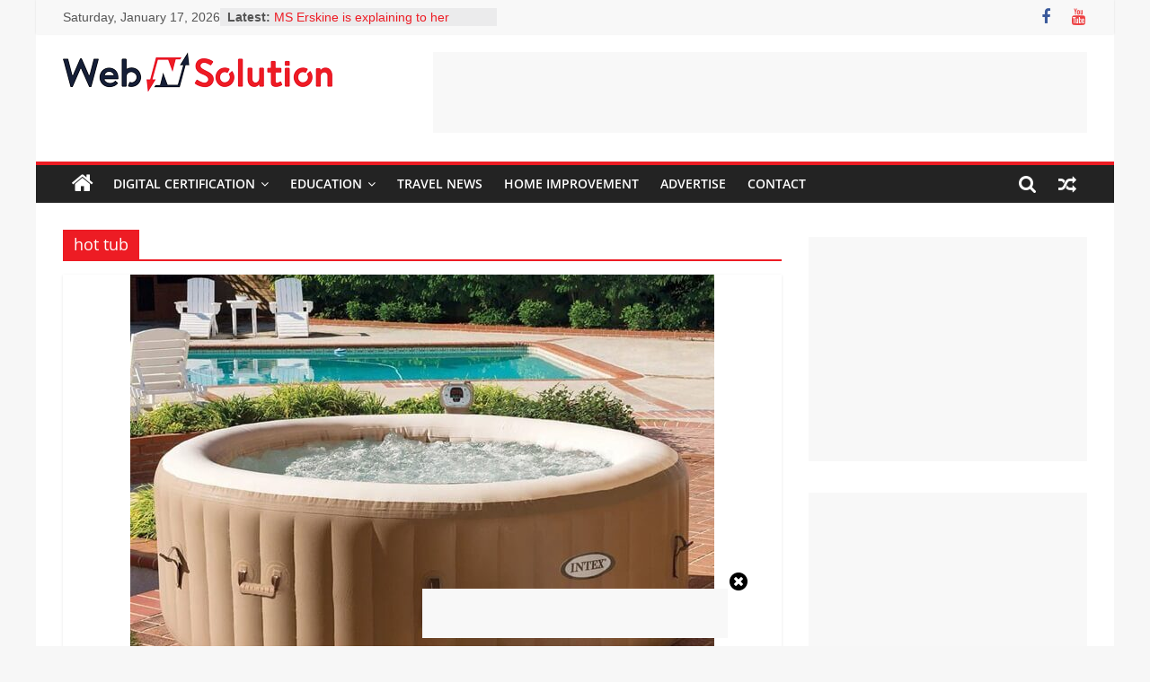

--- FILE ---
content_type: text/html; charset=UTF-8
request_url: https://webnsolution.com/tag/hot-tub/
body_size: 18538
content:
<!DOCTYPE html>
<html lang="en-US">
<head>
	<meta name="google-site-verification" content="2e4ksJ0ocpn0-41KuFoFcbSVZfq7tarNULU1_md7Sg4" />
	<!-- Google tag (gtag.js) -->
<script async src="https://www.googletagmanager.com/gtag/js?id=G-KHSH4YBDLE"></script>
<script>
  window.dataLayer = window.dataLayer || [];
  function gtag(){dataLayer.push(arguments);}
  gtag('js', new Date());

  gtag('config', 'G-KHSH4YBDLE');
</script>
			<meta charset="UTF-8" />
		<meta name="viewport" content="width=device-width, initial-scale=1">
		<link rel="profile" href="https://gmpg.org/xfn/11" />
		<meta name='robots' content='index, follow, max-image-preview:large, max-snippet:-1, max-video-preview:-1' />

	<!-- This site is optimized with the Yoast SEO plugin v22.9 - https://yoast.com/wordpress/plugins/seo/ -->
	<title>hot tub Archives -</title>
	<link rel="canonical" href="https://webnsolution.com/tag/hot-tub/" />
	<meta property="og:locale" content="en_US" />
	<meta property="og:type" content="article" />
	<meta property="og:title" content="hot tub Archives -" />
	<meta property="og:url" content="https://webnsolution.com/tag/hot-tub/" />
	<meta name="twitter:card" content="summary_large_image" />
	<script type="application/ld+json" class="yoast-schema-graph">{"@context":"https://schema.org","@graph":[{"@type":"CollectionPage","@id":"https://webnsolution.com/tag/hot-tub/","url":"https://webnsolution.com/tag/hot-tub/","name":"hot tub Archives -","isPartOf":{"@id":"https://webnsolution.com/#website"},"primaryImageOfPage":{"@id":"https://webnsolution.com/tag/hot-tub/#primaryimage"},"image":{"@id":"https://webnsolution.com/tag/hot-tub/#primaryimage"},"thumbnailUrl":"https://webnsolution.com/wp-content/uploads/2020/12/Reasons-Why-You-Should-Purchase-An-Inflatable-Hot-Tub.jpg","breadcrumb":{"@id":"https://webnsolution.com/tag/hot-tub/#breadcrumb"},"inLanguage":"en-US"},{"@type":"ImageObject","inLanguage":"en-US","@id":"https://webnsolution.com/tag/hot-tub/#primaryimage","url":"https://webnsolution.com/wp-content/uploads/2020/12/Reasons-Why-You-Should-Purchase-An-Inflatable-Hot-Tub.jpg","contentUrl":"https://webnsolution.com/wp-content/uploads/2020/12/Reasons-Why-You-Should-Purchase-An-Inflatable-Hot-Tub.jpg","width":650,"height":541,"caption":"Reasons Why You Should Purchase An Inflatable Hot Tub"},{"@type":"BreadcrumbList","@id":"https://webnsolution.com/tag/hot-tub/#breadcrumb","itemListElement":[{"@type":"ListItem","position":1,"name":"Home","item":"https://webnsolution.com/"},{"@type":"ListItem","position":2,"name":"hot tub"}]},{"@type":"WebSite","@id":"https://webnsolution.com/#website","url":"https://webnsolution.com/","name":"","description":"Visit Webnsolution.com to get the latest news and info on Travel, Home improvement, Psychic Reading, Realestate Licence, Legal, Florist, Tech, Education, Food &amp; Finance which are written and proofread by specialists writers and proofreaders.","publisher":{"@id":"https://webnsolution.com/#organization"},"potentialAction":[{"@type":"SearchAction","target":{"@type":"EntryPoint","urlTemplate":"https://webnsolution.com/?s={search_term_string}"},"query-input":"required name=search_term_string"}],"inLanguage":"en-US"},{"@type":"Organization","@id":"https://webnsolution.com/#organization","name":"Web N Solution","url":"https://webnsolution.com/","logo":{"@type":"ImageObject","inLanguage":"en-US","@id":"https://webnsolution.com/#/schema/logo/image/","url":"https://webnsolution.com/wp-content/uploads/2019/07/webnsolution-logo-sm.png","contentUrl":"https://webnsolution.com/wp-content/uploads/2019/07/webnsolution-logo-sm.png","width":300,"height":63,"caption":"Web N Solution"},"image":{"@id":"https://webnsolution.com/#/schema/logo/image/"}}]}</script>
	<!-- / Yoast SEO plugin. -->


<link rel='dns-prefetch' href='//www.googletagmanager.com' />
<link rel="alternate" type="application/rss+xml" title=" &raquo; Feed" href="https://webnsolution.com/feed/" />
<link rel="alternate" type="application/rss+xml" title=" &raquo; Comments Feed" href="https://webnsolution.com/comments/feed/" />
<link rel="alternate" type="application/rss+xml" title=" &raquo; hot tub Tag Feed" href="https://webnsolution.com/tag/hot-tub/feed/" />
<script type="text/javascript">
/* <![CDATA[ */
window._wpemojiSettings = {"baseUrl":"https:\/\/s.w.org\/images\/core\/emoji\/15.0.3\/72x72\/","ext":".png","svgUrl":"https:\/\/s.w.org\/images\/core\/emoji\/15.0.3\/svg\/","svgExt":".svg","source":{"concatemoji":"https:\/\/webnsolution.com\/wp-includes\/js\/wp-emoji-release.min.js?ver=6.5.7"}};
/*! This file is auto-generated */
!function(i,n){var o,s,e;function c(e){try{var t={supportTests:e,timestamp:(new Date).valueOf()};sessionStorage.setItem(o,JSON.stringify(t))}catch(e){}}function p(e,t,n){e.clearRect(0,0,e.canvas.width,e.canvas.height),e.fillText(t,0,0);var t=new Uint32Array(e.getImageData(0,0,e.canvas.width,e.canvas.height).data),r=(e.clearRect(0,0,e.canvas.width,e.canvas.height),e.fillText(n,0,0),new Uint32Array(e.getImageData(0,0,e.canvas.width,e.canvas.height).data));return t.every(function(e,t){return e===r[t]})}function u(e,t,n){switch(t){case"flag":return n(e,"\ud83c\udff3\ufe0f\u200d\u26a7\ufe0f","\ud83c\udff3\ufe0f\u200b\u26a7\ufe0f")?!1:!n(e,"\ud83c\uddfa\ud83c\uddf3","\ud83c\uddfa\u200b\ud83c\uddf3")&&!n(e,"\ud83c\udff4\udb40\udc67\udb40\udc62\udb40\udc65\udb40\udc6e\udb40\udc67\udb40\udc7f","\ud83c\udff4\u200b\udb40\udc67\u200b\udb40\udc62\u200b\udb40\udc65\u200b\udb40\udc6e\u200b\udb40\udc67\u200b\udb40\udc7f");case"emoji":return!n(e,"\ud83d\udc26\u200d\u2b1b","\ud83d\udc26\u200b\u2b1b")}return!1}function f(e,t,n){var r="undefined"!=typeof WorkerGlobalScope&&self instanceof WorkerGlobalScope?new OffscreenCanvas(300,150):i.createElement("canvas"),a=r.getContext("2d",{willReadFrequently:!0}),o=(a.textBaseline="top",a.font="600 32px Arial",{});return e.forEach(function(e){o[e]=t(a,e,n)}),o}function t(e){var t=i.createElement("script");t.src=e,t.defer=!0,i.head.appendChild(t)}"undefined"!=typeof Promise&&(o="wpEmojiSettingsSupports",s=["flag","emoji"],n.supports={everything:!0,everythingExceptFlag:!0},e=new Promise(function(e){i.addEventListener("DOMContentLoaded",e,{once:!0})}),new Promise(function(t){var n=function(){try{var e=JSON.parse(sessionStorage.getItem(o));if("object"==typeof e&&"number"==typeof e.timestamp&&(new Date).valueOf()<e.timestamp+604800&&"object"==typeof e.supportTests)return e.supportTests}catch(e){}return null}();if(!n){if("undefined"!=typeof Worker&&"undefined"!=typeof OffscreenCanvas&&"undefined"!=typeof URL&&URL.createObjectURL&&"undefined"!=typeof Blob)try{var e="postMessage("+f.toString()+"("+[JSON.stringify(s),u.toString(),p.toString()].join(",")+"));",r=new Blob([e],{type:"text/javascript"}),a=new Worker(URL.createObjectURL(r),{name:"wpTestEmojiSupports"});return void(a.onmessage=function(e){c(n=e.data),a.terminate(),t(n)})}catch(e){}c(n=f(s,u,p))}t(n)}).then(function(e){for(var t in e)n.supports[t]=e[t],n.supports.everything=n.supports.everything&&n.supports[t],"flag"!==t&&(n.supports.everythingExceptFlag=n.supports.everythingExceptFlag&&n.supports[t]);n.supports.everythingExceptFlag=n.supports.everythingExceptFlag&&!n.supports.flag,n.DOMReady=!1,n.readyCallback=function(){n.DOMReady=!0}}).then(function(){return e}).then(function(){var e;n.supports.everything||(n.readyCallback(),(e=n.source||{}).concatemoji?t(e.concatemoji):e.wpemoji&&e.twemoji&&(t(e.twemoji),t(e.wpemoji)))}))}((window,document),window._wpemojiSettings);
/* ]]> */
</script>
<style id='wp-emoji-styles-inline-css' type='text/css'>

	img.wp-smiley, img.emoji {
		display: inline !important;
		border: none !important;
		box-shadow: none !important;
		height: 1em !important;
		width: 1em !important;
		margin: 0 0.07em !important;
		vertical-align: -0.1em !important;
		background: none !important;
		padding: 0 !important;
	}
</style>
<link rel='stylesheet' id='wp-block-library-css' href='https://webnsolution.com/wp-includes/css/dist/block-library/style.min.css?ver=6.5.7' type='text/css' media='all' />
<style id='wp-block-library-theme-inline-css' type='text/css'>
.wp-block-audio figcaption{color:#555;font-size:13px;text-align:center}.is-dark-theme .wp-block-audio figcaption{color:#ffffffa6}.wp-block-audio{margin:0 0 1em}.wp-block-code{border:1px solid #ccc;border-radius:4px;font-family:Menlo,Consolas,monaco,monospace;padding:.8em 1em}.wp-block-embed figcaption{color:#555;font-size:13px;text-align:center}.is-dark-theme .wp-block-embed figcaption{color:#ffffffa6}.wp-block-embed{margin:0 0 1em}.blocks-gallery-caption{color:#555;font-size:13px;text-align:center}.is-dark-theme .blocks-gallery-caption{color:#ffffffa6}.wp-block-image figcaption{color:#555;font-size:13px;text-align:center}.is-dark-theme .wp-block-image figcaption{color:#ffffffa6}.wp-block-image{margin:0 0 1em}.wp-block-pullquote{border-bottom:4px solid;border-top:4px solid;color:currentColor;margin-bottom:1.75em}.wp-block-pullquote cite,.wp-block-pullquote footer,.wp-block-pullquote__citation{color:currentColor;font-size:.8125em;font-style:normal;text-transform:uppercase}.wp-block-quote{border-left:.25em solid;margin:0 0 1.75em;padding-left:1em}.wp-block-quote cite,.wp-block-quote footer{color:currentColor;font-size:.8125em;font-style:normal;position:relative}.wp-block-quote.has-text-align-right{border-left:none;border-right:.25em solid;padding-left:0;padding-right:1em}.wp-block-quote.has-text-align-center{border:none;padding-left:0}.wp-block-quote.is-large,.wp-block-quote.is-style-large,.wp-block-quote.is-style-plain{border:none}.wp-block-search .wp-block-search__label{font-weight:700}.wp-block-search__button{border:1px solid #ccc;padding:.375em .625em}:where(.wp-block-group.has-background){padding:1.25em 2.375em}.wp-block-separator.has-css-opacity{opacity:.4}.wp-block-separator{border:none;border-bottom:2px solid;margin-left:auto;margin-right:auto}.wp-block-separator.has-alpha-channel-opacity{opacity:1}.wp-block-separator:not(.is-style-wide):not(.is-style-dots){width:100px}.wp-block-separator.has-background:not(.is-style-dots){border-bottom:none;height:1px}.wp-block-separator.has-background:not(.is-style-wide):not(.is-style-dots){height:2px}.wp-block-table{margin:0 0 1em}.wp-block-table td,.wp-block-table th{word-break:normal}.wp-block-table figcaption{color:#555;font-size:13px;text-align:center}.is-dark-theme .wp-block-table figcaption{color:#ffffffa6}.wp-block-video figcaption{color:#555;font-size:13px;text-align:center}.is-dark-theme .wp-block-video figcaption{color:#ffffffa6}.wp-block-video{margin:0 0 1em}.wp-block-template-part.has-background{margin-bottom:0;margin-top:0;padding:1.25em 2.375em}
</style>
<style id='classic-theme-styles-inline-css' type='text/css'>
/*! This file is auto-generated */
.wp-block-button__link{color:#fff;background-color:#32373c;border-radius:9999px;box-shadow:none;text-decoration:none;padding:calc(.667em + 2px) calc(1.333em + 2px);font-size:1.125em}.wp-block-file__button{background:#32373c;color:#fff;text-decoration:none}
</style>
<style id='global-styles-inline-css' type='text/css'>
body{--wp--preset--color--black: #000000;--wp--preset--color--cyan-bluish-gray: #abb8c3;--wp--preset--color--white: #ffffff;--wp--preset--color--pale-pink: #f78da7;--wp--preset--color--vivid-red: #cf2e2e;--wp--preset--color--luminous-vivid-orange: #ff6900;--wp--preset--color--luminous-vivid-amber: #fcb900;--wp--preset--color--light-green-cyan: #7bdcb5;--wp--preset--color--vivid-green-cyan: #00d084;--wp--preset--color--pale-cyan-blue: #8ed1fc;--wp--preset--color--vivid-cyan-blue: #0693e3;--wp--preset--color--vivid-purple: #9b51e0;--wp--preset--gradient--vivid-cyan-blue-to-vivid-purple: linear-gradient(135deg,rgba(6,147,227,1) 0%,rgb(155,81,224) 100%);--wp--preset--gradient--light-green-cyan-to-vivid-green-cyan: linear-gradient(135deg,rgb(122,220,180) 0%,rgb(0,208,130) 100%);--wp--preset--gradient--luminous-vivid-amber-to-luminous-vivid-orange: linear-gradient(135deg,rgba(252,185,0,1) 0%,rgba(255,105,0,1) 100%);--wp--preset--gradient--luminous-vivid-orange-to-vivid-red: linear-gradient(135deg,rgba(255,105,0,1) 0%,rgb(207,46,46) 100%);--wp--preset--gradient--very-light-gray-to-cyan-bluish-gray: linear-gradient(135deg,rgb(238,238,238) 0%,rgb(169,184,195) 100%);--wp--preset--gradient--cool-to-warm-spectrum: linear-gradient(135deg,rgb(74,234,220) 0%,rgb(151,120,209) 20%,rgb(207,42,186) 40%,rgb(238,44,130) 60%,rgb(251,105,98) 80%,rgb(254,248,76) 100%);--wp--preset--gradient--blush-light-purple: linear-gradient(135deg,rgb(255,206,236) 0%,rgb(152,150,240) 100%);--wp--preset--gradient--blush-bordeaux: linear-gradient(135deg,rgb(254,205,165) 0%,rgb(254,45,45) 50%,rgb(107,0,62) 100%);--wp--preset--gradient--luminous-dusk: linear-gradient(135deg,rgb(255,203,112) 0%,rgb(199,81,192) 50%,rgb(65,88,208) 100%);--wp--preset--gradient--pale-ocean: linear-gradient(135deg,rgb(255,245,203) 0%,rgb(182,227,212) 50%,rgb(51,167,181) 100%);--wp--preset--gradient--electric-grass: linear-gradient(135deg,rgb(202,248,128) 0%,rgb(113,206,126) 100%);--wp--preset--gradient--midnight: linear-gradient(135deg,rgb(2,3,129) 0%,rgb(40,116,252) 100%);--wp--preset--font-size--small: 13px;--wp--preset--font-size--medium: 20px;--wp--preset--font-size--large: 36px;--wp--preset--font-size--x-large: 42px;--wp--preset--spacing--20: 0.44rem;--wp--preset--spacing--30: 0.67rem;--wp--preset--spacing--40: 1rem;--wp--preset--spacing--50: 1.5rem;--wp--preset--spacing--60: 2.25rem;--wp--preset--spacing--70: 3.38rem;--wp--preset--spacing--80: 5.06rem;--wp--preset--shadow--natural: 6px 6px 9px rgba(0, 0, 0, 0.2);--wp--preset--shadow--deep: 12px 12px 50px rgba(0, 0, 0, 0.4);--wp--preset--shadow--sharp: 6px 6px 0px rgba(0, 0, 0, 0.2);--wp--preset--shadow--outlined: 6px 6px 0px -3px rgba(255, 255, 255, 1), 6px 6px rgba(0, 0, 0, 1);--wp--preset--shadow--crisp: 6px 6px 0px rgba(0, 0, 0, 1);}:where(.is-layout-flex){gap: 0.5em;}:where(.is-layout-grid){gap: 0.5em;}body .is-layout-flex{display: flex;}body .is-layout-flex{flex-wrap: wrap;align-items: center;}body .is-layout-flex > *{margin: 0;}body .is-layout-grid{display: grid;}body .is-layout-grid > *{margin: 0;}:where(.wp-block-columns.is-layout-flex){gap: 2em;}:where(.wp-block-columns.is-layout-grid){gap: 2em;}:where(.wp-block-post-template.is-layout-flex){gap: 1.25em;}:where(.wp-block-post-template.is-layout-grid){gap: 1.25em;}.has-black-color{color: var(--wp--preset--color--black) !important;}.has-cyan-bluish-gray-color{color: var(--wp--preset--color--cyan-bluish-gray) !important;}.has-white-color{color: var(--wp--preset--color--white) !important;}.has-pale-pink-color{color: var(--wp--preset--color--pale-pink) !important;}.has-vivid-red-color{color: var(--wp--preset--color--vivid-red) !important;}.has-luminous-vivid-orange-color{color: var(--wp--preset--color--luminous-vivid-orange) !important;}.has-luminous-vivid-amber-color{color: var(--wp--preset--color--luminous-vivid-amber) !important;}.has-light-green-cyan-color{color: var(--wp--preset--color--light-green-cyan) !important;}.has-vivid-green-cyan-color{color: var(--wp--preset--color--vivid-green-cyan) !important;}.has-pale-cyan-blue-color{color: var(--wp--preset--color--pale-cyan-blue) !important;}.has-vivid-cyan-blue-color{color: var(--wp--preset--color--vivid-cyan-blue) !important;}.has-vivid-purple-color{color: var(--wp--preset--color--vivid-purple) !important;}.has-black-background-color{background-color: var(--wp--preset--color--black) !important;}.has-cyan-bluish-gray-background-color{background-color: var(--wp--preset--color--cyan-bluish-gray) !important;}.has-white-background-color{background-color: var(--wp--preset--color--white) !important;}.has-pale-pink-background-color{background-color: var(--wp--preset--color--pale-pink) !important;}.has-vivid-red-background-color{background-color: var(--wp--preset--color--vivid-red) !important;}.has-luminous-vivid-orange-background-color{background-color: var(--wp--preset--color--luminous-vivid-orange) !important;}.has-luminous-vivid-amber-background-color{background-color: var(--wp--preset--color--luminous-vivid-amber) !important;}.has-light-green-cyan-background-color{background-color: var(--wp--preset--color--light-green-cyan) !important;}.has-vivid-green-cyan-background-color{background-color: var(--wp--preset--color--vivid-green-cyan) !important;}.has-pale-cyan-blue-background-color{background-color: var(--wp--preset--color--pale-cyan-blue) !important;}.has-vivid-cyan-blue-background-color{background-color: var(--wp--preset--color--vivid-cyan-blue) !important;}.has-vivid-purple-background-color{background-color: var(--wp--preset--color--vivid-purple) !important;}.has-black-border-color{border-color: var(--wp--preset--color--black) !important;}.has-cyan-bluish-gray-border-color{border-color: var(--wp--preset--color--cyan-bluish-gray) !important;}.has-white-border-color{border-color: var(--wp--preset--color--white) !important;}.has-pale-pink-border-color{border-color: var(--wp--preset--color--pale-pink) !important;}.has-vivid-red-border-color{border-color: var(--wp--preset--color--vivid-red) !important;}.has-luminous-vivid-orange-border-color{border-color: var(--wp--preset--color--luminous-vivid-orange) !important;}.has-luminous-vivid-amber-border-color{border-color: var(--wp--preset--color--luminous-vivid-amber) !important;}.has-light-green-cyan-border-color{border-color: var(--wp--preset--color--light-green-cyan) !important;}.has-vivid-green-cyan-border-color{border-color: var(--wp--preset--color--vivid-green-cyan) !important;}.has-pale-cyan-blue-border-color{border-color: var(--wp--preset--color--pale-cyan-blue) !important;}.has-vivid-cyan-blue-border-color{border-color: var(--wp--preset--color--vivid-cyan-blue) !important;}.has-vivid-purple-border-color{border-color: var(--wp--preset--color--vivid-purple) !important;}.has-vivid-cyan-blue-to-vivid-purple-gradient-background{background: var(--wp--preset--gradient--vivid-cyan-blue-to-vivid-purple) !important;}.has-light-green-cyan-to-vivid-green-cyan-gradient-background{background: var(--wp--preset--gradient--light-green-cyan-to-vivid-green-cyan) !important;}.has-luminous-vivid-amber-to-luminous-vivid-orange-gradient-background{background: var(--wp--preset--gradient--luminous-vivid-amber-to-luminous-vivid-orange) !important;}.has-luminous-vivid-orange-to-vivid-red-gradient-background{background: var(--wp--preset--gradient--luminous-vivid-orange-to-vivid-red) !important;}.has-very-light-gray-to-cyan-bluish-gray-gradient-background{background: var(--wp--preset--gradient--very-light-gray-to-cyan-bluish-gray) !important;}.has-cool-to-warm-spectrum-gradient-background{background: var(--wp--preset--gradient--cool-to-warm-spectrum) !important;}.has-blush-light-purple-gradient-background{background: var(--wp--preset--gradient--blush-light-purple) !important;}.has-blush-bordeaux-gradient-background{background: var(--wp--preset--gradient--blush-bordeaux) !important;}.has-luminous-dusk-gradient-background{background: var(--wp--preset--gradient--luminous-dusk) !important;}.has-pale-ocean-gradient-background{background: var(--wp--preset--gradient--pale-ocean) !important;}.has-electric-grass-gradient-background{background: var(--wp--preset--gradient--electric-grass) !important;}.has-midnight-gradient-background{background: var(--wp--preset--gradient--midnight) !important;}.has-small-font-size{font-size: var(--wp--preset--font-size--small) !important;}.has-medium-font-size{font-size: var(--wp--preset--font-size--medium) !important;}.has-large-font-size{font-size: var(--wp--preset--font-size--large) !important;}.has-x-large-font-size{font-size: var(--wp--preset--font-size--x-large) !important;}
.wp-block-navigation a:where(:not(.wp-element-button)){color: inherit;}
:where(.wp-block-post-template.is-layout-flex){gap: 1.25em;}:where(.wp-block-post-template.is-layout-grid){gap: 1.25em;}
:where(.wp-block-columns.is-layout-flex){gap: 2em;}:where(.wp-block-columns.is-layout-grid){gap: 2em;}
.wp-block-pullquote{font-size: 1.5em;line-height: 1.6;}
</style>
<link rel='stylesheet' id='contact-form-7-css' href='https://webnsolution.com/wp-content/plugins/contact-form-7/includes/css/styles.css?ver=5.9.6' type='text/css' media='all' />
<link rel='stylesheet' id='wpsm_ac-font-awesome-front-css' href='https://webnsolution.com/wp-content/plugins/responsive-accordion-and-collapse/css/font-awesome/css/font-awesome.min.css?ver=6.5.7' type='text/css' media='all' />
<link rel='stylesheet' id='wpsm_ac_bootstrap-front-css' href='https://webnsolution.com/wp-content/plugins/responsive-accordion-and-collapse/css/bootstrap-front.css?ver=6.5.7' type='text/css' media='all' />
<link rel='stylesheet' id='woocommerce-layout-css' href='https://webnsolution.com/wp-content/plugins/woocommerce/assets/css/woocommerce-layout.css?ver=9.0.3' type='text/css' media='all' />
<link rel='stylesheet' id='woocommerce-smallscreen-css' href='https://webnsolution.com/wp-content/plugins/woocommerce/assets/css/woocommerce-smallscreen.css?ver=9.0.3' type='text/css' media='only screen and (max-width: 768px)' />
<link rel='stylesheet' id='woocommerce-general-css' href='https://webnsolution.com/wp-content/plugins/woocommerce/assets/css/woocommerce.css?ver=9.0.3' type='text/css' media='all' />
<style id='woocommerce-inline-inline-css' type='text/css'>
.woocommerce form .form-row .required { visibility: visible; }
</style>
<link rel='stylesheet' id='wp-date-remover-css' href='https://webnsolution.com/wp-content/plugins/wp-date-remover/public/css/wp-date-remover-public.css?ver=1.0.0' type='text/css' media='all' />
<style id='zdn-adblock-detector-inline-inline-css' type='text/css'>
#zdn-adblock-overlay {
    position: fixed;
    top: 0;
    left: 0;
    width: 100%;
    height: 100%;
    background-color: rgba(0, 0, 0, 0.9);
    z-index: 999999;
    display: flex;
    justify-content: center;
    align-items: center;
}

.zdn-adblock-message {
    background-color: #fff;
    padding: 30px;
    border-radius: 5px;
    max-width: 500px;
    text-align: center;
    box-shadow: 0 0 20px rgba(0, 0, 0, 0.3);
    margin: 0 10px;
    position: relative;
}

.zdn-adblock-message h2 {
    color: #e74c3c;
    margin: 0 0 20px 0;
    font-size: 24px;
}

.zdn-adblock-message p {
    color: #333;
    margin: 0 0 20px 0;
    line-height: 1.6;
}

.zdn-close-overlay {
    background-color: #3498db;
    color: #fff;
    border: none;
    padding: 10px 20px;
    border-radius: 3px;
    cursor: pointer;
    font-size: 16px;
    transition: background-color 0.3s;
}

.zdn-close-overlay:hover {
    background-color: #2980b9;
}

.zdn-modal-close-x {
    position: absolute;
    top: 10px;
    right: 15px;
    background: none;
    border: none;
    font-size: 24px;
    font-weight: bold;
    color: #999;
    cursor: pointer;
    line-height: 1;
    padding: 0;
    width: 30px;
    height: 30px;
    display: flex;
    align-items: center;
    justify-content: center;
    border-radius: 50%;
    transition: all 0.3s ease;
}

.zdn-modal-close-x:hover {
    color: #e74c3c;
    background-color: #f8f8f8;
}

</style>
<link rel='stylesheet' id='colormag_style-css' href='https://webnsolution.com/wp-content/themes/colormag/style.css?ver=2.1.8' type='text/css' media='all' />
<style id='colormag_style-inline-css' type='text/css'>
.colormag-button,blockquote,button,input[type=reset],input[type=button],input[type=submit],#masthead.colormag-header-clean #site-navigation.main-small-navigation .menu-toggle,.fa.search-top:hover,#masthead.colormag-header-classic #site-navigation.main-small-navigation .menu-toggle,.main-navigation ul li.focus > a,#masthead.colormag-header-classic .main-navigation ul ul.sub-menu li.focus > a,.home-icon.front_page_on,.main-navigation a:hover,.main-navigation ul li ul li a:hover,.main-navigation ul li ul li:hover>a,.main-navigation ul li.current-menu-ancestor>a,.main-navigation ul li.current-menu-item ul li a:hover,.main-navigation ul li.current-menu-item>a,.main-navigation ul li.current_page_ancestor>a,.main-navigation ul li.current_page_item>a,.main-navigation ul li:hover>a,.main-small-navigation li a:hover,.site-header .menu-toggle:hover,#masthead.colormag-header-classic .main-navigation ul ul.sub-menu li:hover > a,#masthead.colormag-header-classic .main-navigation ul ul.sub-menu li.current-menu-ancestor > a,#masthead.colormag-header-classic .main-navigation ul ul.sub-menu li.current-menu-item > a,#masthead .main-small-navigation li:hover > a,#masthead .main-small-navigation li.current-page-ancestor > a,#masthead .main-small-navigation li.current-menu-ancestor > a,#masthead .main-small-navigation li.current-page-item > a,#masthead .main-small-navigation li.current-menu-item > a,.main-small-navigation .current-menu-item>a,.main-small-navigation .current_page_item > a,.promo-button-area a:hover,#content .wp-pagenavi .current,#content .wp-pagenavi a:hover,.format-link .entry-content a,.pagination span,.comments-area .comment-author-link span,#secondary .widget-title span,.footer-widgets-area .widget-title span,.colormag-footer--classic .footer-widgets-area .widget-title span::before,.advertisement_above_footer .widget-title span,#content .post .article-content .above-entry-meta .cat-links a,.page-header .page-title span,.entry-meta .post-format i,.more-link,.no-post-thumbnail,.widget_featured_slider .slide-content .above-entry-meta .cat-links a,.widget_highlighted_posts .article-content .above-entry-meta .cat-links a,.widget_featured_posts .article-content .above-entry-meta .cat-links a,.widget_featured_posts .widget-title span,.widget_slider_area .widget-title span,.widget_beside_slider .widget-title span,.wp-block-quote,.wp-block-quote.is-style-large,.wp-block-quote.has-text-align-right{background-color:#ed1c24;}#site-title a,.next a:hover,.previous a:hover,.social-links i.fa:hover,a,#masthead.colormag-header-clean .social-links li:hover i.fa,#masthead.colormag-header-classic .social-links li:hover i.fa,#masthead.colormag-header-clean .breaking-news .newsticker a:hover,#masthead.colormag-header-classic .breaking-news .newsticker a:hover,#masthead.colormag-header-classic #site-navigation .fa.search-top:hover,#masthead.colormag-header-classic #site-navigation.main-navigation .random-post a:hover .fa-random,.dark-skin #masthead.colormag-header-classic #site-navigation.main-navigation .home-icon:hover .fa,#masthead .main-small-navigation li:hover > .sub-toggle i,.better-responsive-menu #masthead .main-small-navigation .sub-toggle.active .fa,#masthead.colormag-header-classic .main-navigation .home-icon a:hover .fa,.pagination a span:hover,#content .comments-area a.comment-edit-link:hover,#content .comments-area a.comment-permalink:hover,#content .comments-area article header cite a:hover,.comments-area .comment-author-link a:hover,.comment .comment-reply-link:hover,.nav-next a,.nav-previous a,.footer-widgets-area a:hover,a#scroll-up i,#content .post .article-content .entry-title a:hover,.entry-meta .byline i,.entry-meta .cat-links i,.entry-meta a,.post .entry-title a:hover,.search .entry-title a:hover,.entry-meta .comments-link a:hover,.entry-meta .edit-link a:hover,.entry-meta .posted-on a:hover,.entry-meta .tag-links a:hover,.single #content .tags a:hover,.post-box .entry-meta .cat-links a:hover,.post-box .entry-meta .posted-on a:hover,.post.post-box .entry-title a:hover,.widget_featured_slider .slide-content .below-entry-meta .byline a:hover,.widget_featured_slider .slide-content .below-entry-meta .comments a:hover,.widget_featured_slider .slide-content .below-entry-meta .posted-on a:hover,.widget_featured_slider .slide-content .entry-title a:hover,.byline a:hover,.comments a:hover,.edit-link a:hover,.posted-on a:hover,.tag-links a:hover,.widget_highlighted_posts .article-content .below-entry-meta .byline a:hover,.widget_highlighted_posts .article-content .below-entry-meta .comments a:hover,.widget_highlighted_posts .article-content .below-entry-meta .posted-on a:hover,.widget_highlighted_posts .article-content .entry-title a:hover,.widget_featured_posts .article-content .entry-title a:hover,.related-posts-main-title .fa,.single-related-posts .article-content .entry-title a:hover, .colormag-header-classic .main-navigation ul li:hover > a{color:#ed1c24;}#site-navigation{border-top-color:#ed1c24;}#masthead.colormag-header-classic .main-navigation ul ul.sub-menu li:hover,#masthead.colormag-header-classic .main-navigation ul ul.sub-menu li.current-menu-ancestor,#masthead.colormag-header-classic .main-navigation ul ul.sub-menu li.current-menu-item,#masthead.colormag-header-classic #site-navigation .menu-toggle,#masthead.colormag-header-classic #site-navigation .menu-toggle:hover,#masthead.colormag-header-classic .main-navigation ul > li:hover > a,#masthead.colormag-header-classic .main-navigation ul > li.current-menu-item > a,#masthead.colormag-header-classic .main-navigation ul > li.current-menu-ancestor > a,#masthead.colormag-header-classic .main-navigation ul li.focus > a,.promo-button-area a:hover,.pagination a span:hover{border-color:#ed1c24;}#secondary .widget-title,.footer-widgets-area .widget-title,.advertisement_above_footer .widget-title,.page-header .page-title,.widget_featured_posts .widget-title,.widget_slider_area .widget-title,.widget_beside_slider .widget-title{border-bottom-color:#ed1c24;}@media (max-width:768px){.better-responsive-menu .sub-toggle{background-color:#cf0006;}}.mzb-featured-posts, .mzb-social-icon, .mzb-featured-categories, .mzb-social-icons-insert{--color--light--primary:rgba(237,28,36,0.1);}body{--color--light--primary:#ed1c24;--color--primary:#ed1c24;}
</style>
<link rel='stylesheet' id='colormag-featured-image-popup-css-css' href='https://webnsolution.com/wp-content/themes/colormag/js/magnific-popup/magnific-popup.min.css?ver=2.1.8' type='text/css' media='all' />
<link rel='stylesheet' id='colormag-fontawesome-css' href='https://webnsolution.com/wp-content/themes/colormag/fontawesome/css/font-awesome.min.css?ver=2.1.8' type='text/css' media='all' />
<script type="text/javascript" src="https://webnsolution.com/wp-includes/js/jquery/jquery.min.js?ver=3.7.1" id="jquery-core-js"></script>
<script type="text/javascript" src="https://webnsolution.com/wp-includes/js/jquery/jquery-migrate.min.js?ver=3.4.1" id="jquery-migrate-js"></script>
<script type="text/javascript" src="https://webnsolution.com/wp-content/plugins/woocommerce/assets/js/jquery-blockui/jquery.blockUI.min.js?ver=2.7.0-wc.9.0.3" id="jquery-blockui-js" defer="defer" data-wp-strategy="defer"></script>
<script type="text/javascript" id="wc-add-to-cart-js-extra">
/* <![CDATA[ */
var wc_add_to_cart_params = {"ajax_url":"\/wp-admin\/admin-ajax.php","wc_ajax_url":"\/?wc-ajax=%%endpoint%%","i18n_view_cart":"View cart","cart_url":"https:\/\/webnsolution.com\/cart\/","is_cart":"","cart_redirect_after_add":"no"};
/* ]]> */
</script>
<script type="text/javascript" src="https://webnsolution.com/wp-content/plugins/woocommerce/assets/js/frontend/add-to-cart.min.js?ver=9.0.3" id="wc-add-to-cart-js" defer="defer" data-wp-strategy="defer"></script>
<script type="text/javascript" src="https://webnsolution.com/wp-content/plugins/woocommerce/assets/js/js-cookie/js.cookie.min.js?ver=2.1.4-wc.9.0.3" id="js-cookie-js" defer="defer" data-wp-strategy="defer"></script>
<script type="text/javascript" id="woocommerce-js-extra">
/* <![CDATA[ */
var woocommerce_params = {"ajax_url":"\/wp-admin\/admin-ajax.php","wc_ajax_url":"\/?wc-ajax=%%endpoint%%"};
/* ]]> */
</script>
<script type="text/javascript" src="https://webnsolution.com/wp-content/plugins/woocommerce/assets/js/frontend/woocommerce.min.js?ver=9.0.3" id="woocommerce-js" defer="defer" data-wp-strategy="defer"></script>
<script type="text/javascript" src="https://webnsolution.com/wp-content/plugins/wp-date-remover/public/js/wp-date-remover-public.js?ver=1.0.0" id="wp-date-remover-js"></script>
<!--[if lte IE 8]>
<script type="text/javascript" src="https://webnsolution.com/wp-content/themes/colormag/js/html5shiv.min.js?ver=2.1.8" id="html5-js"></script>
<![endif]-->
<link rel="https://api.w.org/" href="https://webnsolution.com/wp-json/" /><link rel="alternate" type="application/json" href="https://webnsolution.com/wp-json/wp/v2/tags/179" /><link rel="EditURI" type="application/rsd+xml" title="RSD" href="https://webnsolution.com/xmlrpc.php?rsd" />
<meta name="generator" content="WordPress 6.5.7" />
<meta name="generator" content="WooCommerce 9.0.3" />
<!-- start Simple Custom CSS and JS -->
<style type="text/css">
body {
    font-family: Arial, sans-serif;
    background: #f7f7f7;
    margin: 0;
    padding: 0;
}

.container {
    width: 100%;
    max-width: 800px;
    margin: 40px auto;
    background: #fff;
    padding: 20px 30px;
    border-radius: 6px;
    box-shadow: 0 2px 8px rgba(0,0,0,0.1);
}

h2 {
    text-align: center;
}

label {
    font-weight: bold;
    display: block;
    margin-top: 15px;
}

input {
    width: 100%;
    padding: 10px;
    margin-top: 5px;
    border: 1px solid #ccc;
    border-radius: 4px;
    font-size: 16px;
}

button {
    margin-top: 20px;
    width: 100%;
    padding: 12px;
    background: #007bff;
    color: #fff;
    border: none;
    border-radius: 4px;
    cursor: pointer;
    font-size: 18px;
}

button:hover {
    background: #0056b3;
}

.result-box {
    margin-top: 30px;
    padding: 20px;
    border: 1px solid #ddd;
    background: #fafafa;
    border-radius: 5px;
}

.result-box p {
    font-size: 18px;
    margin: 8px 0;
}
</style>
<!-- end Simple Custom CSS and JS -->
<style type='text/css'>
#floating_ads_bottom_textcss_container {position: fixed;bottom: 2px;width: 100%;}
#floating_ads_bottom_textcss_wrap {text-align: center;}
#floating_ads_bottom_textcss_ad {display:inline-block;}
#floating_ads_bottom_textcss_close {position: absolute;top: -20px;display:inline-block;}
</style><meta name="generator" content="Site Kit by Google 1.129.1" />	<noscript><style>.woocommerce-product-gallery{ opacity: 1 !important; }</style></noscript>
	
<!-- Google AdSense meta tags added by Site Kit -->
<meta name="google-adsense-platform-account" content="ca-host-pub-2644536267352236">
<meta name="google-adsense-platform-domain" content="sitekit.withgoogle.com">
<!-- End Google AdSense meta tags added by Site Kit -->
<link rel="amphtml" href="https://webnsolution.com/tag/hot-tub/?amp"><link rel="icon" href="https://webnsolution.com/wp-content/uploads/2019/07/cropped-webnsolution-logo-sm-3-32x32.png" sizes="32x32" />
<link rel="icon" href="https://webnsolution.com/wp-content/uploads/2019/07/cropped-webnsolution-logo-sm-3-192x192.png" sizes="192x192" />
<link rel="apple-touch-icon" href="https://webnsolution.com/wp-content/uploads/2019/07/cropped-webnsolution-logo-sm-3-180x180.png" />
<meta name="msapplication-TileImage" content="https://webnsolution.com/wp-content/uploads/2019/07/cropped-webnsolution-logo-sm-3-270x270.png" />
		<style type="text/css" id="wp-custom-css">
			#content .post .article-content .below-entry-meta {
    padding-bottom: 20px;
    display: none;
}
#comments {
    border-top: 1px solid #f8f8f8;
    padding-top: 15px;
	    padding-bottom: 1px;
    display: none;

}

		</style>
		<style type="text/css">
.paypal-donations { text-align: center !important }
</style>
</head>

<body data-rsssl=1 class="archive tag tag-hot-tub tag-179 wp-custom-logo wp-embed-responsive theme-colormag woocommerce-no-js right-sidebar box-layout">

		<div id="page" class="hfeed site">
				<a class="skip-link screen-reader-text" href="#main">Skip to content</a>
				<header id="masthead" class="site-header clearfix ">
				<div id="header-text-nav-container" class="clearfix">
		
			<div class="news-bar">
				<div class="inner-wrap">
					<div class="tg-news-bar__one">
						
		<div class="date-in-header">
			Saturday, January 17, 2026		</div>

		
		<div class="breaking-news">
			<strong class="breaking-news-latest">Latest:</strong>

			<ul class="newsticker">
									<li>
						<a href="https://webnsolution.com/ms-erskine-is-explaining-to-her-colleagues-how-easy-it-is-to-install-add-ons-including-adding-a-thesaurus-what-should-she-explain-to-her-colleagues/" title="MS Erskine is explaining to her colleagues how easy it is to install add-ons, including adding a Thesaurus. What should she explain to her colleagues?">
							MS Erskine is explaining to her colleagues how easy it is to install add-ons, including adding a Thesaurus. What should she explain to her colleagues?						</a>
					</li>
									<li>
						<a href="https://webnsolution.com/what-is-the-best-description-and-use-for-google-scholar-in-a-classroom/" title="What is the best description and use for Google Scholar in a classroom?">
							What is the best description and use for Google Scholar in a classroom?						</a>
					</li>
									<li>
						<a href="https://webnsolution.com/mr-lim-is-creating-a-website-for-the-science-department-he-wants-to-embed-a-video-that-his-students-created-on-the-homepage-what-are-the-steps-involved-in-doing-this-drag-and-drop-the-steps-in-the/" title="Mr. Lim is creating a website for the science department. He wants to embed a video that his students created on the homepage. What are the steps involved in doing this? Drag and drop the steps in the correct order by moving the rows up and down.">
							Mr. Lim is creating a website for the science department. He wants to embed a video that his students created on the homepage. What are the steps involved in doing this? Drag and drop the steps in the correct order by moving the rows up and down.						</a>
					</li>
									<li>
						<a href="https://webnsolution.com/mr-manuel-wants-to-use-google-earth-to-enhance-his-geography-lessons-which-activities-could-he-use-with-his-students-to-understand-the-earths-geographical-form/" title="Mr. Manuel wants to use Google Earth to enhance his geography lessons. Which activities could he use with his students to understand the earth’s geographical form?">
							Mr. Manuel wants to use Google Earth to enhance his geography lessons. Which activities could he use with his students to understand the earth’s geographical form?						</a>
					</li>
									<li>
						<a href="https://webnsolution.com/you-classroom-has-the-latest-technology-to-allow-students-access-to-facts-and-figures-within-a-few-clicks-why-should-your-students-be-encouraged-to-become-independent-learners-and-seek-out-answers-to/" title="You classroom has the latest technology to allow students access to facts and figures within a few clicks. Why should your students be encouraged to become independent learners and seek out answers to questions? Select 2 correct answers">
							You classroom has the latest technology to allow students access to facts and figures within a few clicks. Why should your students be encouraged to become independent learners and seek out answers to questions? Select 2 correct answers						</a>
					</li>
							</ul>
		</div>

							</div>

					<div class="tg-news-bar__two">
						
		<div class="social-links">
			<ul>
				<li><a href="https://www.facebook.com/webnsolutiononline/" target="_blank"><i class="fa fa-facebook"></i></a></li><li><a href="https://www.youtube.com/channel/UCQ0RpUVHrBZFWwDVgEhsSZw" target="_blank"><i class="fa fa-youtube"></i></a></li>			</ul>
		</div><!-- .social-links -->
							</div>
				</div>
			</div>

			
		<div class="inner-wrap">
			<div id="header-text-nav-wrap" class="clearfix">

				<div id="header-left-section">
											<div id="header-logo-image">
							<a href="https://webnsolution.com/" class="custom-logo-link" rel="home"><img width="300" height="44" src="https://webnsolution.com/wp-content/uploads/2019/07/cropped-webnsolution-logo-sm-2.png" class="custom-logo" alt="" decoding="async" /></a>						</div><!-- #header-logo-image -->
						
					<div id="header-text" class="screen-reader-text">
													<h3 id="site-title">
								<a href="https://webnsolution.com/" title="" rel="home"></a>
							</h3>
						
													<p id="site-description">
								Visit Webnsolution.com to get the latest news and info on Travel, Home improvement, Psychic Reading, Realestate Licence, Legal, Florist, Tech, Education, Food &amp; Finance which are written and proofread by specialists writers and proofreaders.							</p><!-- #site-description -->
											</div><!-- #header-text -->
				</div><!-- #header-left-section -->

				<div id="header-right-section">
											<div id="header-right-sidebar" class="clearfix">
							<aside id="custom_html-19" class="widget_text widget widget_custom_html clearfix"><div class="textwidget custom-html-widget"><script async src="https://pagead2.googlesyndication.com/pagead/js/adsbygoogle.js"></script>
<!-- Display - Header Ad -->
<ins class="adsbygoogle"
     style="display:inline-block;width:728px;height:90px"
     data-ad-client="ca-pub-3762639625654390"
     data-ad-slot="6890731895"></ins>
<script>
     (adsbygoogle = window.adsbygoogle || []).push({});
</script></div></aside>						</div>
										</div><!-- #header-right-section -->

			</div><!-- #header-text-nav-wrap -->
		</div><!-- .inner-wrap -->

		
		<nav id="site-navigation" class="main-navigation clearfix" role="navigation">
			<div class="inner-wrap clearfix">
				
					<div class="home-icon">
						<a href="https://webnsolution.com/"
						   title=""
						>
							<i class="fa fa-home"></i>
						</a>
					</div>
				
									<div class="search-random-icons-container">
						
		<div class="random-post">
							<a href="https://webnsolution.com/which-phase-of-the-frictionless-selling-framework-do-email-templates-and-sequences-help-with/" title="View a random post">
					<i class="fa fa-random"></i>
				</a>
					</div>

									<div class="top-search-wrap">
								<i class="fa fa-search search-top"></i>
								<div class="search-form-top">
									
<form action="https://webnsolution.com/" class="search-form searchform clearfix" method="get" role="search">

	<div class="search-wrap">
		<input type="search"
		       class="s field"
		       name="s"
		       value=""
		       placeholder="Search"
		/>

		<button class="search-icon" type="submit"></button>
	</div>

</form><!-- .searchform -->
								</div>
							</div>
											</div>
				
				<p class="menu-toggle"></p>
				<div class="menu-primary-container"><ul id="menu-primary" class="menu"><li id="menu-item-841" class="menu-item menu-item-type-custom menu-item-object-custom menu-item-has-children menu-item-841"><a href="#">Digital Certification</a>
<ul class="sub-menu">
	<li id="menu-item-842" class="menu-item menu-item-type-custom menu-item-object-custom menu-item-has-children menu-item-842"><a href="#">HubSpot Academy</a>
	<ul class="sub-menu">
		<li id="menu-item-15788" class="menu-item menu-item-type-custom menu-item-object-custom menu-item-has-children menu-item-15788"><a href="#">Marketing</a>
		<ul class="sub-menu">
			<li id="menu-item-843" class="menu-item menu-item-type-post_type menu-item-object-page menu-item-843"><a href="https://webnsolution.com/hubspot-inbound-certification-answers/">HubSpot Inbound</a></li>
			<li id="menu-item-991" class="menu-item menu-item-type-post_type menu-item-object-page menu-item-991"><a href="https://webnsolution.com/hubspot-inbound-marketing-certification-answers/">Inbound Marketing</a></li>
			<li id="menu-item-1298" class="menu-item menu-item-type-post_type menu-item-object-page menu-item-1298"><a href="https://webnsolution.com/hubspot-content-marketing-certification-answers/">Content Marketing</a></li>
			<li id="menu-item-1299" class="menu-item menu-item-type-post_type menu-item-object-page menu-item-1299"><a href="https://webnsolution.com/hubspot-email-marketing-certification-answers/">Email Marketing</a></li>
			<li id="menu-item-7409" class="menu-item menu-item-type-post_type menu-item-object-page menu-item-7409"><a href="https://webnsolution.com/latest-hubspot-marketing-software-certification-exam-answers/">Marketing Software</a></li>
			<li id="menu-item-5281" class="menu-item menu-item-type-post_type menu-item-object-page menu-item-5281"><a href="https://webnsolution.com/hubspot-contextual-marketing-certification-answers/">Contextual Marketing</a></li>
			<li id="menu-item-1309" class="menu-item menu-item-type-post_type menu-item-object-page menu-item-1309"><a href="https://webnsolution.com/hubspot-social-media-certification-answers/">Social Media</a></li>
			<li id="menu-item-12402" class="menu-item menu-item-type-post_type menu-item-object-page menu-item-12402"><a href="https://webnsolution.com/hubspot-cms-for-marketers-certification-exam-answers/">CMS For Marketers</a></li>
			<li id="menu-item-12403" class="menu-item menu-item-type-post_type menu-item-object-page menu-item-12403"><a href="https://webnsolution.com/hubspot-digital-advertising-certification-exam-answers/">Digital Advertising</a></li>
			<li id="menu-item-12404" class="menu-item menu-item-type-post_type menu-item-object-page menu-item-12404"><a href="https://webnsolution.com/hubspot-reporting-certification-exam-answers/">Reporting Certification</a></li>
			<li id="menu-item-5278" class="menu-item menu-item-type-post_type menu-item-object-page menu-item-5278"><a href="https://webnsolution.com/hubspot-client-management-certification-answers/">Client Management</a></li>
			<li id="menu-item-7413" class="menu-item menu-item-type-post_type menu-item-object-page menu-item-7413"><a href="https://webnsolution.com/latest-service-hub-software-certification-exam-answers/">Service Hub Software</a></li>
		</ul>
</li>
		<li id="menu-item-15789" class="menu-item menu-item-type-custom menu-item-object-custom menu-item-has-children menu-item-15789"><a href="#">Sales</a>
		<ul class="sub-menu">
			<li id="menu-item-1193" class="menu-item menu-item-type-post_type menu-item-object-page menu-item-1193"><a href="https://webnsolution.com/hubspot-inbound-sales-certification-answers/">Inbound Sales</a></li>
			<li id="menu-item-1306" class="menu-item menu-item-type-post_type menu-item-object-page menu-item-1306"><a href="https://webnsolution.com/hubspot-sales-software-certification-answers/">Sales Software</a></li>
			<li id="menu-item-1302" class="menu-item menu-item-type-post_type menu-item-object-page menu-item-1302"><a href="https://webnsolution.com/hubspot-sales-enablement-certification-answers/">Sales Enablement</a></li>
			<li id="menu-item-5425" class="menu-item menu-item-type-post_type menu-item-object-page menu-item-5425"><a href="https://webnsolution.com/latest-hubspot-frictionless-sales-certification-exam-answers/">Frictionless Sales</a></li>
			<li id="menu-item-5564" class="menu-item menu-item-type-post_type menu-item-object-page menu-item-5564"><a href="https://webnsolution.com/latest-hubspot-sales-management-training-strategies-for-developing-a-successful-modern-team-certification-exam-answers/">Sales Management Training Strategies</a></li>
		</ul>
</li>
		<li id="menu-item-15790" class="menu-item menu-item-type-custom menu-item-object-custom menu-item-has-children menu-item-15790"><a href="#">Design</a>
		<ul class="sub-menu">
			<li id="menu-item-1312" class="menu-item menu-item-type-post_type menu-item-object-page menu-item-1312"><a href="https://webnsolution.com/hubspot-growth-driven-design-certification-answers/">Growth-Driven Design</a></li>
			<li id="menu-item-5414" class="menu-item menu-item-type-post_type menu-item-object-page menu-item-5414"><a href="https://webnsolution.com/latest-hubspot-cms-for-developers-certification-exam-answers/">CMS for Developers</a></li>
		</ul>
</li>
		<li id="menu-item-15791" class="menu-item menu-item-type-custom menu-item-object-custom menu-item-has-children menu-item-15791"><a href="#">Paid Account Exam</a>
		<ul class="sub-menu">
			<li id="menu-item-6560" class="menu-item menu-item-type-post_type menu-item-object-page menu-item-6560"><a href="https://webnsolution.com/latest-hubspot-solutions-partner-certification-exam-answer/">Solutions Partner</a></li>
			<li id="menu-item-6759" class="menu-item menu-item-type-post_type menu-item-object-page menu-item-6759"><a href="https://webnsolution.com/hubspot-partner-demo-course-certification-exam-answers/">Partner Demo Course</a></li>
		</ul>
</li>
	</ul>
</li>
	<li id="menu-item-2537" class="menu-item menu-item-type-custom menu-item-object-custom menu-item-has-children menu-item-2537"><a href="#">Google Academy for Ads</a>
	<ul class="sub-menu">
		<li id="menu-item-2538" class="menu-item menu-item-type-custom menu-item-object-custom menu-item-has-children menu-item-2538"><a href="#">Google Ads</a>
		<ul class="sub-menu">
			<li id="menu-item-2562" class="menu-item menu-item-type-post_type menu-item-object-page menu-item-2562"><a href="https://webnsolution.com/google-ads-search-certification-answers/">Google Ads Search</a></li>
			<li id="menu-item-2561" class="menu-item menu-item-type-post_type menu-item-object-page menu-item-2561"><a href="https://webnsolution.com/google-ads-display-certification-answers/">Google Ads Display</a></li>
			<li id="menu-item-2560" class="menu-item menu-item-type-post_type menu-item-object-page menu-item-2560"><a href="https://webnsolution.com/google-ads-video-certification-answers/">Google Ads Video</a></li>
			<li id="menu-item-2557" class="menu-item menu-item-type-post_type menu-item-object-page menu-item-2557"><a href="https://webnsolution.com/google-shopping-ads-certification-answers/">Google Shopping Ads</a></li>
			<li id="menu-item-13250" class="menu-item menu-item-type-post_type menu-item-object-page menu-item-13250"><a href="https://webnsolution.com/google-ads-measurement-certification-assessment-answers/">Google Ads Measurement Ans</a></li>
		</ul>
</li>
		<li id="menu-item-4870" class="menu-item menu-item-type-custom menu-item-object-custom menu-item-has-children menu-item-4870"><a href="#">Google Analytics</a>
		<ul class="sub-menu">
			<li id="menu-item-4871" class="menu-item menu-item-type-post_type menu-item-object-page menu-item-4871"><a href="https://webnsolution.com/google-analytics-certification-exam-answers/">Google Analytics Individual Qualification</a></li>
			<li id="menu-item-5915" class="menu-item menu-item-type-post_type menu-item-object-page menu-item-5915"><a href="https://webnsolution.com/latest-advanced-google-analytics-exam-answers/">Advanced Google Analytics</a></li>
			<li id="menu-item-6578" class="menu-item menu-item-type-post_type menu-item-object-page menu-item-6578"><a href="https://webnsolution.com/latest-google-analytics-360-exam-answers/">Google Analytics 360</a></li>
			<li id="menu-item-6768" class="menu-item menu-item-type-post_type menu-item-object-page menu-item-6768"><a href="https://webnsolution.com/latest-google-analytics-for-beginners-exam-answers/">Google Analytics For Beginners</a></li>
			<li id="menu-item-6772" class="menu-item menu-item-type-post_type menu-item-object-page menu-item-6772"><a href="https://webnsolution.com/latest-google-analytics-for-power-users-exam-answers/">Analytics For Power Users</a></li>
			<li id="menu-item-6775" class="menu-item menu-item-type-post_type menu-item-object-page menu-item-6775"><a href="https://webnsolution.com/latest-google-tag-manager-fundamentals-exam-answers/">Tag Manager Fundamentals</a></li>
			<li id="menu-item-6779" class="menu-item menu-item-type-post_type menu-item-object-page menu-item-6779"><a href="https://webnsolution.com/latest-introduction-to-data-studio-exam-answers/">Introduction To Data Studio</a></li>
			<li id="menu-item-16614" class="menu-item menu-item-type-custom menu-item-object-custom menu-item-16614"><a href="https://webnsolution.com/google-analytics-certification-assessment-exam-answers/">Google Analytics Certification</a></li>
		</ul>
</li>
	</ul>
</li>
	<li id="menu-item-10964" class="menu-item menu-item-type-custom menu-item-object-custom menu-item-has-children menu-item-10964"><a href="#">Google Digital Garage</a>
	<ul class="sub-menu">
		<li id="menu-item-10962" class="menu-item menu-item-type-post_type menu-item-object-page menu-item-10962"><a href="https://webnsolution.com/google-digital-garage-quiz-answers/">Google Digital Garage Quiz</a></li>
		<li id="menu-item-10963" class="menu-item menu-item-type-post_type menu-item-object-page menu-item-10963"><a href="https://webnsolution.com/google-digital-garage-final-exam-answers/">Google Digital Garage Final Exam</a></li>
	</ul>
</li>
	<li id="menu-item-4874" class="menu-item menu-item-type-custom menu-item-object-custom menu-item-has-children menu-item-4874"><a href="#">Bing Ads Academy</a>
	<ul class="sub-menu">
		<li id="menu-item-4875" class="menu-item menu-item-type-post_type menu-item-object-page menu-item-4875"><a href="https://webnsolution.com/bing-ads-accredited-professional-exam-answers-microsoft-advertising-certification-answers/">Bing Ads Accredited</a></li>
	</ul>
</li>
	<li id="menu-item-7980" class="menu-item menu-item-type-custom menu-item-object-custom menu-item-has-children menu-item-7980"><a href="#">Hootsuite Certification</a>
	<ul class="sub-menu">
		<li id="menu-item-7979" class="menu-item menu-item-type-post_type menu-item-object-page menu-item-7979"><a href="https://webnsolution.com/latest-hootsuite-platform-certification-exam-answers/">Hootsuite Platform</a></li>
		<li id="menu-item-8027" class="menu-item menu-item-type-post_type menu-item-object-page menu-item-8027"><a href="https://webnsolution.com/latest-hootsuite-social-marketing-certification-exam-answers/">Hootsuite Social Marketing</a></li>
	</ul>
</li>
	<li id="menu-item-9295" class="menu-item menu-item-type-custom menu-item-object-custom menu-item-has-children menu-item-9295"><a href="#">SEMrush Certification</a>
	<ul class="sub-menu">
		<li id="menu-item-9296" class="menu-item menu-item-type-post_type menu-item-object-page menu-item-9296"><a href="https://webnsolution.com/semrush-advanced-competitive-research-certification-exam-answers/">Advanced Competitive Research</a></li>
		<li id="menu-item-9297" class="menu-item menu-item-type-post_type menu-item-object-page menu-item-9297"><a href="https://webnsolution.com/semrush-competitor-analysis-with-semrush-certification-exam-answers/">Competitor Analysis With SEMrush</a></li>
		<li id="menu-item-9298" class="menu-item menu-item-type-post_type menu-item-object-page menu-item-9298"><a href="https://webnsolution.com/semrush-advertising-toolkit-certification-exam-answers/">Advertising Toolkit</a></li>
		<li id="menu-item-9299" class="menu-item menu-item-type-post_type menu-item-object-page menu-item-9299"><a href="https://webnsolution.com/semrush-affiliate-program-terms-certification-exam-answers/">Affiliate Program Terms</a></li>
		<li id="menu-item-9300" class="menu-item menu-item-type-post_type menu-item-object-page menu-item-9300"><a href="https://webnsolution.com/semrush-backlink-management-certification-exam-answers/">Backlink Management</a></li>
		<li id="menu-item-9301" class="menu-item menu-item-type-post_type menu-item-object-page menu-item-9301"><a href="https://webnsolution.com/semrush-competitive-analysis-and-keyword-research-test-certification-exam-answers/">Competitive Analysis And Keyword Research Test</a></li>
		<li id="menu-item-9302" class="menu-item menu-item-type-post_type menu-item-object-page menu-item-9302"><a href="https://webnsolution.com/semrush-content-marketing-toolkit-certification-exam-answers/">Content Marketing Toolkit</a></li>
		<li id="menu-item-9303" class="menu-item menu-item-type-post_type menu-item-object-page menu-item-9303"><a href="https://webnsolution.com/semrush-for-digital-agencies-certification-exam-answers/">SEMrush For Digital Agencies</a></li>
		<li id="menu-item-9304" class="menu-item menu-item-type-post_type menu-item-object-page menu-item-9304"><a href="https://webnsolution.com/semrush-keyword-research-certification-exam-answers/">Keyword Research</a></li>
		<li id="menu-item-9305" class="menu-item menu-item-type-post_type menu-item-object-page menu-item-9305"><a href="https://webnsolution.com/semrush-link-building-test-certification-exam-answers/">Link Building Test</a></li>
		<li id="menu-item-9306" class="menu-item menu-item-type-post_type menu-item-object-page menu-item-9306"><a href="https://webnsolution.com/semrush-management-reporting-and-collaboration-certification-exam-answers/">Management, Reporting, And Collaboration</a></li>
		<li id="menu-item-9307" class="menu-item menu-item-type-post_type menu-item-object-page menu-item-9307"><a href="https://webnsolution.com/semrush-mobile-seo-certification-exam-answers/">SEMrush Mobile SEO</a></li>
		<li id="menu-item-9308" class="menu-item menu-item-type-post_type menu-item-object-page menu-item-9308"><a href="https://webnsolution.com/semrush-mobile-international-and-local-seo-test-certification-exam-answers/">Mobile, International, And Local SEO Test</a></li>
		<li id="menu-item-9309" class="menu-item menu-item-type-post_type menu-item-object-page menu-item-9309"><a href="https://webnsolution.com/semrush-on-page-and-technical-seo-certification-exam-answers/">On Page And Technical SEO</a></li>
		<li id="menu-item-9310" class="menu-item menu-item-type-post_type menu-item-object-page menu-item-9310"><a href="https://webnsolution.com/semrush-ppc-fundamentals-certification-exam-answers/">PPC Fundamentals</a></li>
		<li id="menu-item-12398" class="menu-item menu-item-type-post_type menu-item-object-page menu-item-12398"><a href="https://webnsolution.com/semrush-ppc-automation-exam-answers/">PPC Automation</a></li>
		<li id="menu-item-9311" class="menu-item menu-item-type-post_type menu-item-object-page menu-item-9311"><a href="https://webnsolution.com/semrush-rank-tracking-test-certification-exam-answers/">Rank Tracking Test</a></li>
		<li id="menu-item-9312" class="menu-item menu-item-type-post_type menu-item-object-page menu-item-9312"><a href="https://webnsolution.com/semrush-role-of-content-certification-exam-answers/">Role Of Content</a></li>
		<li id="menu-item-9313" class="menu-item menu-item-type-post_type menu-item-object-page menu-item-9313"><a href="https://webnsolution.com/semrush-seo-fundamentals-certification-exam-answers/">SEO Fundamentals</a></li>
		<li id="menu-item-9314" class="menu-item menu-item-type-post_type menu-item-object-page menu-item-9314"><a href="https://webnsolution.com/semrush-seo-toolkit-certification-exam-answers/">SEO Toolkit</a></li>
		<li id="menu-item-9316" class="menu-item menu-item-type-post_type menu-item-object-page menu-item-9316"><a href="https://webnsolution.com/semrush-smm-fundamentals-certification-exam-answers/">SMM Fundamentals</a></li>
		<li id="menu-item-9315" class="menu-item menu-item-type-post_type menu-item-object-page menu-item-9315"><a href="https://webnsolution.com/semrush-site-audit-certification-exam-answers/">Site Audit</a></li>
		<li id="menu-item-9317" class="menu-item menu-item-type-post_type menu-item-object-page menu-item-9317"><a href="https://webnsolution.com/semrush-social-media-toolkit-certification-exam-answers/">Social Media Toolkit</a></li>
		<li id="menu-item-9318" class="menu-item menu-item-type-post_type menu-item-object-page menu-item-9318"><a href="https://webnsolution.com/semrush-technical-seo-certification-exam-answers/">Technical SEO</a></li>
		<li id="menu-item-9319" class="menu-item menu-item-type-post_type menu-item-object-page menu-item-9319"><a href="https://webnsolution.com/seo-toolkit-exam-for-advanced-semrush-users-certification-exam-answers/">SEO Toolkit Exam For Advanced SEMrush Users</a></li>
		<li id="menu-item-10585" class="menu-item menu-item-type-post_type menu-item-object-page menu-item-10585"><a href="https://webnsolution.com/semrush-local-seo-exam-answers/">Local SEO Exam</a></li>
		<li id="menu-item-10586" class="menu-item menu-item-type-post_type menu-item-object-page menu-item-10586"><a href="https://webnsolution.com/semrush-content-marketing-fundamentals-exam-answers/">Content Marketing Fundamentals</a></li>
		<li id="menu-item-12401" class="menu-item menu-item-type-post_type menu-item-object-page menu-item-12401"><a href="https://webnsolution.com/semrush-content-marketing-and-seo-fundamentals-exam-answers/">Content Marketing And SEO Fundamentals</a></li>
	</ul>
</li>
	<li id="menu-item-11134" class="menu-item menu-item-type-custom menu-item-object-custom menu-item-has-children menu-item-11134"><a href="#">Other Certification</a>
	<ul class="sub-menu">
		<li id="menu-item-11135" class="menu-item menu-item-type-post_type menu-item-object-page menu-item-11135"><a href="https://webnsolution.com/latest-irb-law-questions-with-answers/">IRB Law Questions with Answers</a></li>
	</ul>
</li>
</ul>
</li>
<li id="menu-item-5741" class="menu-item menu-item-type-custom menu-item-object-custom menu-item-has-children menu-item-5741"><a href="#">Education</a>
<ul class="sub-menu">
	<li id="menu-item-13465" class="menu-item menu-item-type-custom menu-item-object-custom menu-item-has-children menu-item-13465"><a href="#">Arts and Humanities</a>
	<ul class="sub-menu">
		<li id="menu-item-13466" class="menu-item menu-item-type-custom menu-item-object-custom menu-item-13466"><a href="https://webnsolution.com/art-history-flashcard-sets/">Art History</a></li>
	</ul>
</li>
</ul>
</li>
<li id="menu-item-4910" class="menu-item menu-item-type-taxonomy menu-item-object-category menu-item-4910"><a href="https://webnsolution.com/category/travel/">Travel News</a></li>
<li id="menu-item-4911" class="menu-item menu-item-type-taxonomy menu-item-object-category menu-item-4911"><a href="https://webnsolution.com/category/home-improvement/">Home Improvement</a></li>
<li id="menu-item-11242" class="menu-item menu-item-type-post_type menu-item-object-page menu-item-11242"><a href="https://webnsolution.com/advertise-on-web-n-solution/">Advertise</a></li>
<li id="menu-item-324" class="menu-item menu-item-type-post_type menu-item-object-page menu-item-324"><a href="https://webnsolution.com/contact-us/">Contact</a></li>
</ul></div>
			</div>
		</nav>

				</div><!-- #header-text-nav-container -->
				</header><!-- #masthead -->
				<div id="main" class="clearfix">
				<div class="inner-wrap clearfix">
		
	<div id="primary">
		<div id="content" class="clearfix">

			
		<header class="page-header">
			
				<h1 class="page-title">
					<span>
						hot tub					</span>
				</h1>
						</header><!-- .page-header -->

		
				<div class="article-container">

					
<article id="post-9173" class="post-9173 post type-post status-publish format-standard has-post-thumbnail hentry category-home-improvement tag-hot-tub tag-inflatable-hot-tub tag-purchase-inflatable-hot-tubs tag-why-purchase-inflatable-hot-tub">
	
				<div class="featured-image">
				<a href="https://webnsolution.com/9-reasons-why-you-should-purchase-an-inflatable-hot-tub/" title="9 Reasons Why You Should Purchase An Inflatable Hot Tub">
					<img width="650" height="445" src="https://webnsolution.com/wp-content/uploads/2020/12/Reasons-Why-You-Should-Purchase-An-Inflatable-Hot-Tub-650x445.jpg" class="attachment-colormag-featured-image size-colormag-featured-image wp-post-image" alt="Reasons Why You Should Purchase An Inflatable Hot Tub" decoding="async" fetchpriority="high" srcset="https://webnsolution.com/wp-content/uploads/2020/12/Reasons-Why-You-Should-Purchase-An-Inflatable-Hot-Tub-650x445.jpg 650w, https://webnsolution.com/wp-content/uploads/2020/12/Reasons-Why-You-Should-Purchase-An-Inflatable-Hot-Tub-130x90.jpg 130w" sizes="(max-width: 650px) 100vw, 650px" />				</a>
			</div>
			
	<div class="article-content clearfix">

		<div class="above-entry-meta"><span class="cat-links"><a href="https://webnsolution.com/category/home-improvement/"  rel="category tag">Home Improvement</a>&nbsp;</span></div>
		<header class="entry-header">
			<h2 class="entry-title">
				<a href="https://webnsolution.com/9-reasons-why-you-should-purchase-an-inflatable-hot-tub/" title="9 Reasons Why You Should Purchase An Inflatable Hot Tub">9 Reasons Why You Should Purchase An Inflatable Hot Tub</a>
			</h2>
		</header>

		<div class="below-entry-meta">
			<span class="posted-on"><a href="https://webnsolution.com/9-reasons-why-you-should-purchase-an-inflatable-hot-tub/" title="5:21 pm" rel="bookmark"><i class="fa fa-calendar-o"></i> <time class="entry-date published" datetime="2020-12-14T17:21:49+00:00">December 14, 2020</time><time class="updated" datetime="2020-12-16T21:13:45+00:00">December 16, 2020</time></a></span>
			<span class="byline">
				<span class="author vcard">
					<i class="fa fa-user"></i>
					<a class="url fn n"
					   href="https://webnsolution.com/author/webnsolution/"
					   title="Web N Solution"
					>
						Web N Solution					</a>
				</span>
			</span>

							<span class="comments">
						<a href="https://webnsolution.com/9-reasons-why-you-should-purchase-an-inflatable-hot-tub/#respond"><i class="fa fa-comment"></i> 0 Comments</a>					</span>
				<span class="tag-links"><i class="fa fa-tags"></i><a href="https://webnsolution.com/tag/hot-tub/" rel="tag">hot tub</a>, <a href="https://webnsolution.com/tag/inflatable-hot-tub/" rel="tag">inflatable hot tub</a>, <a href="https://webnsolution.com/tag/purchase-inflatable-hot-tubs/" rel="tag">purchase inflatable hot tubs</a>, <a href="https://webnsolution.com/tag/why-purchase-inflatable-hot-tub/" rel="tag">why purchase inflatable hot tub</a></span></div>
		<div class="entry-content clearfix">
			<p>Feeling stressed and frustrated because of your busy work life? You are not the only one. It&#8217;s completely natural to</p>
			<a class="more-link" title="9 Reasons Why You Should Purchase An Inflatable Hot Tub" href="https://webnsolution.com/9-reasons-why-you-should-purchase-an-inflatable-hot-tub/">
				<span>Read more</span>
			</a>
		</div>

	</div>

	</article>

				</div>

				
		</div><!-- #content -->
	</div><!-- #primary -->


<div id="secondary">
	
	<aside id="ai_widget-8" class="widget block-widget clearfix ai-sticky-widget"><div class='code-block code-block-3' style='margin: 8px 0; clear: both;'>
<script async src="https://pagead2.googlesyndication.com/pagead/js/adsbygoogle.js"></script>
<!-- Sidebar Sticky -->
<ins class="adsbygoogle"
     style="display:block"
     data-ad-client="ca-pub-3762639625654390"
     data-ad-slot="3993242798"
     data-ad-format="auto"
     data-full-width-responsive="true"></ins>
<script>
     (adsbygoogle = window.adsbygoogle || []).push({});
</script></div>
</aside><aside id="ai_widget-13" class="widget block-widget clearfix ai-sticky-widget"><div class='code-block code-block-2' style='margin: 8px 0; clear: both;'>
<script async src="https://pagead2.googlesyndication.com/pagead/js/adsbygoogle.js"></script>
<ins class="adsbygoogle"
     style="display:block; text-align:center;"
     data-ad-layout="in-article"
     data-ad-format="fluid"
     data-ad-client="ca-pub-3762639625654390"
     data-ad-slot="4823095465"></ins>
<script>
     (adsbygoogle = window.adsbygoogle || []).push({});
</script></div>
</aside><aside id="ai_widget-14" class="widget block-widget clearfix ai-sticky-widget"><div class='code-block code-block-2' style='margin: 8px 0; clear: both;'>
<script async src="https://pagead2.googlesyndication.com/pagead/js/adsbygoogle.js"></script>
<ins class="adsbygoogle"
     style="display:block; text-align:center;"
     data-ad-layout="in-article"
     data-ad-format="fluid"
     data-ad-client="ca-pub-3762639625654390"
     data-ad-slot="4823095465"></ins>
<script>
     (adsbygoogle = window.adsbygoogle || []).push({});
</script></div>
</aside><aside id="ai_widget-10" class="widget block-widget clearfix ai-sticky-widget"><div class='code-block code-block-3' style='margin: 8px 0; clear: both;'>
<script async src="https://pagead2.googlesyndication.com/pagead/js/adsbygoogle.js"></script>
<!-- Sidebar Sticky -->
<ins class="adsbygoogle"
     style="display:block"
     data-ad-client="ca-pub-3762639625654390"
     data-ad-slot="3993242798"
     data-ad-format="auto"
     data-full-width-responsive="true"></ins>
<script>
     (adsbygoogle = window.adsbygoogle || []).push({});
</script></div>
</aside><aside id="ai_widget-11" class="widget block-widget clearfix ai-sticky-widget"><div class='code-block code-block-3' style='margin: 8px 0; clear: both;'>
<script async src="https://pagead2.googlesyndication.com/pagead/js/adsbygoogle.js"></script>
<!-- Sidebar Sticky -->
<ins class="adsbygoogle"
     style="display:block"
     data-ad-client="ca-pub-3762639625654390"
     data-ad-slot="3993242798"
     data-ad-format="auto"
     data-full-width-responsive="true"></ins>
<script>
     (adsbygoogle = window.adsbygoogle || []).push({});
</script></div>
</aside><aside id="ai_widget-15" class="widget block-widget clearfix ai-sticky-widget"><div class='code-block code-block-1' style='margin: 8px 0; clear: both;'>
<script async src="https://pagead2.googlesyndication.com/pagead/js/adsbygoogle.js"></script>
<!-- Display - Header Ad -->
<ins class="adsbygoogle"
     style="display:block"
     data-ad-client="ca-pub-3762639625654390"
     data-ad-slot="6890731895"
     data-ad-format="auto"></ins>
<script>
     (adsbygoogle = window.adsbygoogle || []).push({});
</script></div>
</aside>
	</div>
		</div><!-- .inner-wrap -->
				</div><!-- #main -->
					<div class="advertisement_above_footer">
				<div class="inner-wrap">
					<aside id="custom_html-5" class="widget_text widget widget_custom_html clearfix"><div class="textwidget custom-html-widget"><script async src="https://pagead2.googlesyndication.com/pagead/js/adsbygoogle.js"></script>
<!-- Display Ad -->
<ins class="adsbygoogle"
     style="display:block"
     data-ad-client="ca-pub-3762639625654390"
     data-ad-slot="9740541927"
     data-ad-format="auto"
     data-full-width-responsive="true"></ins>
<script>
     (adsbygoogle = window.adsbygoogle || []).push({});
</script></div></aside>				</div>
			</div>
					<footer id="colophon" class="clearfix ">
		
<div class="footer-widgets-wrapper">
	<div class="inner-wrap">
		<div class="footer-widgets-area clearfix">
			<div class="tg-footer-main-widget">
				<div class="tg-first-footer-widget">
					<aside id="text-1" class="widget widget_text clearfix"><h3 class="widget-title"><span>About Us</span></h3>			<div class="textwidget">We are an online self-learning website with digital marketing certification such as Google AdWords, Analytics, Bing, Hubspot, and Other Certificates. And we are also providing cost-free useful blog articles in various niches like Travel, Home improvement, Psychic Reading, Realestate, Legal, Florist, Tech, Education, Food & Finance which are written and proofread by specialists writers and proofreaders. </div>
		</aside>				</div>
			</div>

			<div class="tg-footer-other-widgets">
				<div class="tg-second-footer-widget">
					<aside id="text-2" class="widget widget_text clearfix"><h3 class="widget-title"><span>Useful Links</span></h3>			<div class="textwidget"><ul>
<li> <a href="https://webnsolution.com/about-us/">About Us</a></li>
<li> <a href="https://webnsolution.com/contact-us/">Contact Us</a></li>
<li> <a href="https://webnsolution.com/privacy-policy/">Privacy Policy</a></li>
<li> <a href="https://webnsolution.com/sitemap/">Sitemap</a></li>
</ul></div>
		</aside>				</div>
				<div class="tg-third-footer-widget">
					<aside id="text-3" class="widget widget_text clearfix"><h3 class="widget-title"><span>Exam Taking:</span></h3>			<div class="textwidget">We know that your time is more valuable than money that's why we have started Exam Taking Services for you.  We will take all the exam on behalf of you. For more information, <a href="https://webnsolution.com/contact-us/">contact us.</a></div>
		</aside>				</div>
				<div class="tg-fourth-footer-widget">
									</div>
			</div>
		</div>
	</div>
</div>
		<div class="footer-socket-wrapper clearfix">
			<div class="inner-wrap">
				<div class="footer-socket-area">
		
		<div class="footer-socket-right-section">
			
		<div class="social-links">
			<ul>
				<li><a href="https://www.facebook.com/webnsolutiononline/" target="_blank"><i class="fa fa-facebook"></i></a></li><li><a href="https://www.youtube.com/channel/UCQ0RpUVHrBZFWwDVgEhsSZw" target="_blank"><i class="fa fa-youtube"></i></a></li>			</ul>
		</div><!-- .social-links -->
				</div>

				<div class="footer-socket-left-section">
			<div class="copyright">Copyright &copy; 2026 <a href="https://webnsolution.com/" title="" ><span></span></a>. All rights reserved.<br>Theme: <a href="https://themegrill.com/themes/colormag" target="_blank" title="ColorMag" rel="nofollow"><span>ColorMag</span></a> by ThemeGrill. Powered by <a href="https://wordpress.org" target="_blank" title="WordPress" rel="nofollow"><span>WordPress</span></a>.</div>		</div>
				</div><!-- .footer-socket-area -->
					</div><!-- .inner-wrap -->
		</div><!-- .footer-socket-wrapper -->
				</footer><!-- #colophon -->
				<a href="#masthead" id="scroll-up"><i class="fa fa-chevron-up"></i></a>
				</div><!-- #page -->
		<div id="floating_ads_bottom_textcss_container">
	<div id="floating_ads_bottom_textcss_wrap">
		<div id="floating_ads_bottom_textcss_ad">
			<script async src="https://pagead2.googlesyndication.com/pagead/js/adsbygoogle.js"></script>
<!-- Footer sticky -->
<ins class="adsbygoogle"
     style="display:inline-block;width:340px;height:55px"
     data-ad-client="ca-pub-3762639625654390"
     data-ad-slot="6694238383"></ins>
<script>
     (adsbygoogle = window.adsbygoogle || []).push({});
</script>		</div>
		<div id="floating_ads_bottom_textcss_close">	
			<a href="#" onclick="document.getElementById('floating_ads_bottom_textcss_container').style.display='none';return false;" id="floating_ads_bottom_textcss_x"><img border="none" src="https://webnsolution.com/wp-content/plugins/floating-ads-bottom/images/close.png" alt="x"></a>	
		</div>
	</div>
</div>
		<script type="text/javascript">
				</script>
	        <div id="zdn-adblock-overlay" style="display: none;" 
             data-allow-close="0"
             data-reappear-behavior="no_popup_again"
             data-reappear-days="7">
            <div class="zdn-adblock-message">
                                <h2>Adblock Detected!</h2>
                <p>We notice that you're using an ad blocker. Please consider supporting us by disabling your ad blocker. Our ads help keep our content free.</p>
                <button class="zdn-close-overlay">Disable Adblock and Continue</button>
            </div>
        </div>
        	<script type='text/javascript'>
		(function () {
			var c = document.body.className;
			c = c.replace(/woocommerce-no-js/, 'woocommerce-js');
			document.body.className = c;
		})();
	</script>
	<link rel='stylesheet' id='wc-blocks-style-css' href='https://webnsolution.com/wp-content/plugins/woocommerce/assets/client/blocks/wc-blocks.css?ver=wc-9.0.3' type='text/css' media='all' />
<script type="text/javascript" src="https://webnsolution.com/wp-content/plugins/contact-form-7/includes/swv/js/index.js?ver=5.9.6" id="swv-js"></script>
<script type="text/javascript" id="contact-form-7-js-extra">
/* <![CDATA[ */
var wpcf7 = {"api":{"root":"https:\/\/webnsolution.com\/wp-json\/","namespace":"contact-form-7\/v1"},"cached":"1"};
/* ]]> */
</script>
<script type="text/javascript" src="https://webnsolution.com/wp-content/plugins/contact-form-7/includes/js/index.js?ver=5.9.6" id="contact-form-7-js"></script>
<script type="text/javascript" src="https://webnsolution.com/wp-content/plugins/responsive-accordion-and-collapse/js/accordion-custom.js?ver=6.5.7" id="call_ac-custom-js-front-js"></script>
<script type="text/javascript" src="https://webnsolution.com/wp-content/plugins/responsive-accordion-and-collapse/js/accordion.js?ver=6.5.7" id="call_ac-js-front-js"></script>
<script type="text/javascript" src="https://webnsolution.com/wp-content/plugins/woocommerce/assets/js/sourcebuster/sourcebuster.min.js?ver=9.0.3" id="sourcebuster-js-js"></script>
<script type="text/javascript" id="wc-order-attribution-js-extra">
/* <![CDATA[ */
var wc_order_attribution = {"params":{"lifetime":1.0e-5,"session":30,"base64":false,"ajaxurl":"https:\/\/webnsolution.com\/wp-admin\/admin-ajax.php","prefix":"wc_order_attribution_","allowTracking":true},"fields":{"source_type":"current.typ","referrer":"current_add.rf","utm_campaign":"current.cmp","utm_source":"current.src","utm_medium":"current.mdm","utm_content":"current.cnt","utm_id":"current.id","utm_term":"current.trm","utm_source_platform":"current.plt","utm_creative_format":"current.fmt","utm_marketing_tactic":"current.tct","session_entry":"current_add.ep","session_start_time":"current_add.fd","session_pages":"session.pgs","session_count":"udata.vst","user_agent":"udata.uag"}};
/* ]]> */
</script>
<script type="text/javascript" src="https://webnsolution.com/wp-content/plugins/woocommerce/assets/js/frontend/order-attribution.min.js?ver=9.0.3" id="wc-order-attribution-js"></script>
<script type="text/javascript" id="zdn-adblock-detector-inline-js-extra">
/* <![CDATA[ */
var zdn_ajax_obj = {"ajax_url":"https:\/\/webnsolution.com\/wp-admin\/admin-ajax.php","nonce":"589ec42b7e","user_logged_in":"","logging_enabled":""};
/* ]]> */
</script>
<script type="text/javascript" id="zdn-adblock-detector-inline-js-after">
/* <![CDATA[ */
!function(e){"use strict";let t={timeout:300,checkInterval:1e3,storageKey:"zdn_adblock_modal_closed",imageTimeout:1500,scriptTimeout:800},o=!1;function n(){let o=e("#zdn-adblock-overlay"),n=o.data("reappear-behavior"),a=parseInt(o.data("reappear-days"),10)||7,i=1===o.data("allow-close");if(!i)return!0;let s=localStorage.getItem(t.storageKey);if(!s)return!0;try{let l=JSON.parse(s),c=new Date(l.closedAt),r=new Date;switch(n){case"no_popup_again":return!1;case"popup_each_visit":return!l.shownInSession;case"popup_after_days":let d=Math.floor((r.getTime()-c.getTime())/864e5);return d>=a;default:return!0}}catch(u){return!0}}function a(){let o=e("#zdn-adblock-overlay"),n=o.data("reappear-behavior"),a=1===o.data("allow-close");if(!a)return;let i={closedAt:new Date().toISOString(),behavior:n,shownInSession:!0};localStorage.setItem(t.storageKey,JSON.stringify(i))}function i(){return o=!1,new Promise(e=>{let n=function(){let e=document.createElement("div");return e.setAttribute("class","ad-unit"),e.setAttribute("style","width: 1px; height: 1px; position: absolute; left: -999px;"),document.body.appendChild(e),e}();setTimeout(function(){(null===n.offsetParent||0===n.offsetHeight||0===n.offsetLeft||0===n.offsetTop||0===n.offsetWidth||0===n.clientHeight||0===n.clientWidth)&&(o=!0),document.body.contains(n)&&n.remove(),e(o)},t.timeout)}).then(e=>!!e||new Promise(e=>{let n=["https://pagead2.googlesyndication.com/pagead/js/adsbygoogle.js","https://securepubads.g.doubleclick.net/tag/js/gpt.js",],a=0,i=0;function s(){a===n.length&&(i===n.length&&(o=!0),e(o))}n.forEach(e=>{let t=`${e}?${Date.now()}`;fetch(t,{method:"HEAD",mode:"no-cors",cache:"no-store"}).then(()=>{a++,s()}).catch(()=>{i++,a++,s()})}),setTimeout(()=>{a<n.length&&e(o)},t.timeout)})).then(e=>!!e||new Promise(e=>{let n=new Image,a=!1,i=!1,s=!1;n.onload=function(){a=!0,s||(s=!0,e(o))},n.onerror=function(){i=!0,o=!0,s||(s=!0,e(o))},n.src="https://www.google-analytics.com/collect?v=1&tid=UA-XXXXX-Y&cid=555&t=pageview&dp=%2Fad-test&z="+Date.now(),setTimeout(function(){s||(s=!0,a||i||(o=!0),e(o))},t.imageTimeout)})).then(e=>!!e||new Promise(e=>{let n=document.createElement("script"),a=!1,i=!1;n.src="https://pagead2.googlesyndication.com/pagead/js/adsbygoogle.js",n.async=!0,n.onload=function(){i=!0,e(o)},n.onerror=function(){a=!0,i=!0,e(o=!0)},document.head.appendChild(n),setTimeout(function(){if(!i){let t=document.head.contains(n);t||a||(o=!0),t&&n.remove(),e(o)}},t.scriptTimeout)})).then(e=>((o=e)&&n()&&s(),o))}function s(){!e("#zdn-adblock-overlay").is(":visible")&&(e("#zdn-adblock-overlay").fadeIn(),function o(){let n=e("#zdn-adblock-overlay"),a=n.data("reappear-behavior");if("popup_each_visit"===a){let i=localStorage.getItem(t.storageKey),s;if(i)try{(s=JSON.parse(i)).shownInSession=!0}catch(l){s={shownInSession:!0}}else s={shownInSession:!0};localStorage.setItem(t.storageKey,JSON.stringify(s))}}(),"undefined"!=typeof zdn_ajax_obj&&zdn_ajax_obj.logging_enabled&&zdn_ajax_obj.user_logged_in&&e.post(zdn_ajax_obj.ajax_url,{action:"zdn_log_popup",nonce:zdn_ajax_obj.nonce,user_agent:navigator.userAgent}).done(function(e){e.success&&console.info("Popup logged successfully")}).fail(function(){console.info("Failed to log popup")}))}e(document).on("click",".zdn-close-overlay",function(){let t=e("#zdn-adblock-overlay"),n=1===t.data("allow-close");t.fadeOut(400,function(){o=!1,n?a():window.location.reload()})}),e(document).on("click",".zdn-modal-close-x",function(){e("#zdn-adblock-overlay").fadeOut(400,function(){o=!1,a()})}),e(document).on("click","#zdn-adblock-overlay",function(t){let n=e(this),i=1===n.data("allow-close");i&&t.target===this&&n.fadeOut(400,function(){o=!1,a()})}),e(document).ready(function(){(function o(){let n=e("#zdn-adblock-overlay"),a=n.data("reappear-behavior");if("popup_each_visit"===a){let i=localStorage.getItem(t.storageKey);if(i)try{let s=JSON.parse(i);s.shownInSession=!1,localStorage.setItem(t.storageKey,JSON.stringify(s))}catch(l){localStorage.removeItem(t.storageKey)}}})(),setTimeout(function(){i()},500),setTimeout(function(){o?n()&&s():i()},t.checkInterval)}),document.addEventListener("visibilitychange",function(){"visible"!==document.visibilityState||o||i()})}(jQuery);
/* ]]> */
</script>
<script type="text/javascript" src="https://webnsolution.com/wp-content/themes/colormag/js/jquery.bxslider.min.js?ver=2.1.8" id="colormag-bxslider-js"></script>
<script type="text/javascript" src="https://webnsolution.com/wp-content/themes/colormag/js/news-ticker/jquery.newsTicker.min.js?ver=2.1.8" id="colormag-news-ticker-js"></script>
<script type="text/javascript" src="https://webnsolution.com/wp-content/themes/colormag/js/magnific-popup/jquery.magnific-popup.min.js?ver=2.1.8" id="colormag-featured-image-popup-js"></script>
<script type="text/javascript" src="https://webnsolution.com/wp-content/themes/colormag/js/navigation.min.js?ver=2.1.8" id="colormag-navigation-js"></script>
<script type="text/javascript" src="https://webnsolution.com/wp-content/themes/colormag/js/fitvids/jquery.fitvids.min.js?ver=2.1.8" id="colormag-fitvids-js"></script>
<script type="text/javascript" src="https://webnsolution.com/wp-content/themes/colormag/js/skip-link-focus-fix.min.js?ver=2.1.8" id="colormag-skip-link-focus-fix-js"></script>
<script type="text/javascript" src="https://webnsolution.com/wp-content/themes/colormag/js/colormag-custom.min.js?ver=2.1.8" id="colormag-custom-js"></script>
<script>
/* <![CDATA[ */
ai_front = {"insertion_before":"BEFORE","insertion_after":"AFTER","insertion_prepend":"PREPEND CONTENT","insertion_append":"APPEND CONTENT","insertion_replace_content":"REPLACE CONTENT","insertion_replace_element":"REPLACE ELEMENT","visible":"VISIBLE","hidden":"HIDDEN","fallback":"FALLBACK","automatically_placed":"Automatically placed by AdSense Auto ads code","cancel":"Cancel","use":"Use","add":"Add","parent":"Parent","cancel_element_selection":"Cancel element selection","select_parent_element":"Select parent element","css_selector":"CSS selector","use_current_selector":"Use current selector","element":"ELEMENT","path":"PATH","selector":"SELECTOR"};
/* ]]> */
function ai_run_scripts(){var sticky_widget_mode=0,sticky_widget_margin=15,ai_block_class_def="code-block";
jQuery(document).ready(function(k){var n=function(c){var d=0,e=15,l=c(document).width();c(".ai-sticky-widget").each(function(){var b=c(this);if(2==d)b.find("."+ai_block_class_def).css("position","sticky").css("position","-webkit-sticky").css("top",e),b.find(".ai-sticky-space").css("height",window.innerHeight+"px");else{for(var m=b.width(),f=!1,a=b.parent();"BODY"!=a.prop("tagName");){if(a.hasClass("theiaStickySidebar")){f=!0;break}var g=a.parent(),
h=g.width();if(h>1.2*m||h>l/2)break;a=g}f||(b=a.offset().top-b.offset().top+e,0==d?("sticky"!=a.css("position")||isNaN(parseInt(a.css("top")))||a.css("top")<b)&&a.css("position","sticky").css("position","-webkit-sticky").css("top",b):1==d&&a.theiaStickySidebar({additionalMarginTop:b,sidebarBehavior:"stick-to-top"}))}})};"undefined"==typeof ai_sticky_sidebar_delay&&(ai_sticky_sidebar_delay=200);setTimeout(function(){n(k)},ai_sticky_sidebar_delay)});

ai_js_code = true;}
function ai_wait_for_jquery(){function b(f,c){var a=document.createElement("script");a.src=f;var d=document.getElementsByTagName("head")[0],e=!1;a.onload=a.onreadystatechange=function(){e||this.readyState&&"loaded"!=this.readyState&&"complete"!=this.readyState||(e=!0,c&&c(),a.onload=a.onreadystatechange=null,d.removeChild(a))};d.appendChild(a)}window.jQuery&&window.jQuery.fn?ai_run_scripts():(ai_jquery_waiting_counter++,4==ai_jquery_waiting_counter&&b("https://webnsolution.com/wp-includes/js/jquery/jquery.min.js?ver=3.7.1",function(){b("https://webnsolution.com/wp-includes/js/jquery/jquery-migrate.min.js?ver=6.5.7",
null)}),30>ai_jquery_waiting_counter&&setTimeout(function(){ai_wait_for_jquery()},50))}ai_jquery_waiting_counter=0;ai_wait_for_jquery();

</script>

<script defer src="https://static.cloudflareinsights.com/beacon.min.js/vcd15cbe7772f49c399c6a5babf22c1241717689176015" integrity="sha512-ZpsOmlRQV6y907TI0dKBHq9Md29nnaEIPlkf84rnaERnq6zvWvPUqr2ft8M1aS28oN72PdrCzSjY4U6VaAw1EQ==" data-cf-beacon='{"version":"2024.11.0","token":"5762abeb48404ef99bc752dfc0a0c353","r":1,"server_timing":{"name":{"cfCacheStatus":true,"cfEdge":true,"cfExtPri":true,"cfL4":true,"cfOrigin":true,"cfSpeedBrain":true},"location_startswith":null}}' crossorigin="anonymous"></script>
</body>
</html>


<!-- Page cached by LiteSpeed Cache 6.2.0.1 on 2026-01-17 04:13:19 -->

--- FILE ---
content_type: text/html; charset=utf-8
request_url: https://www.google.com/recaptcha/api2/aframe
body_size: 268
content:
<!DOCTYPE HTML><html><head><meta http-equiv="content-type" content="text/html; charset=UTF-8"></head><body><script nonce="wVeC_s2hyXOD-F4EQInIqA">/** Anti-fraud and anti-abuse applications only. See google.com/recaptcha */ try{var clients={'sodar':'https://pagead2.googlesyndication.com/pagead/sodar?'};window.addEventListener("message",function(a){try{if(a.source===window.parent){var b=JSON.parse(a.data);var c=clients[b['id']];if(c){var d=document.createElement('img');d.src=c+b['params']+'&rc='+(localStorage.getItem("rc::a")?sessionStorage.getItem("rc::b"):"");window.document.body.appendChild(d);sessionStorage.setItem("rc::e",parseInt(sessionStorage.getItem("rc::e")||0)+1);localStorage.setItem("rc::h",'1769038054450');}}}catch(b){}});window.parent.postMessage("_grecaptcha_ready", "*");}catch(b){}</script></body></html>